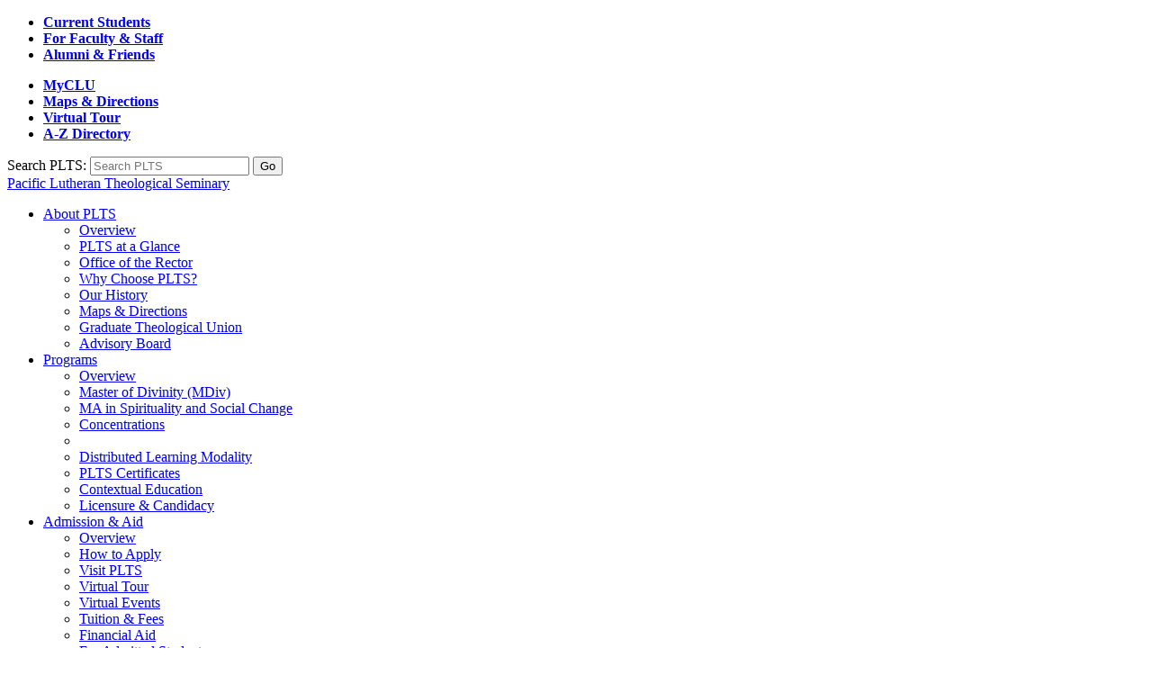

--- FILE ---
content_type: text/html; charset=UTF-8
request_url: https://www.plts.edu/about/why-choose-plts.html
body_size: 26665
content:
<!DOCTYPE HTML><html lang="en">
   <head>
      <title>Why Choose PLTS? | Pacific Lutheran Theological Seminary</title>
      <meta property="og:title" content="Why Choose PLTS?">
      <meta property="og:description" content="">
      

<!-- Metatags -->
<meta charset="utf-8" />
<meta name="viewport" content="width=device-width, initial-scale=1.0" />	
<meta http-equiv="Content-Type" content="text/html; charset=utf-8" />
<meta http-equiv="X-UA-Compatible" content="IE=edge" />
<meta name="author" content="Pacific Lutheran Theological Seminary" />
<meta name="robots" content="all" />
<meta name="apple-mobile-web-app-title" content="PLTS" />
<link rel="apple-touch-icon" href="/_resources/img/apple-touch-icon.png" />
<link rel="shortcut icon" href="/_resources/img/favicon.ico"/>
<link rel="publisher" href="https://plus.google.com/110497367423793660013" />

<!-- Main Stylesheet -->
<link rel="stylesheet" type="text/css" href="/_resources/css/plts.css?v=10-31-18" />

<!-- jQuery -->
<script src="//ajax.googleapis.com/ajax/libs/jquery/3.3.1/jquery.min.js"></script>

<!-- global js -->
<script src="/_resources/js/plts-global.js" defer></script>

<!-- PLTS Google Analytics -->	
<script>
  (function(i,s,o,g,r,a,m){i['GoogleAnalyticsObject']=r;i[r]=i[r]||function(){
  (i[r].q=i[r].q||[]).push(arguments)},i[r].l=1*new Date();a=s.createElement(o),
  m=s.getElementsByTagName(o)[0];a.async=1;a.src=g;m.parentNode.insertBefore(a,m)
  })(window,document,'script','//www.google-analytics.com/analytics.js','ga');
  ga('create', 'UA-123836-24', 'auto');
  ga('send', 'pageview');
</script>

<!-- PLTS GTM Container -->
<script>(function(w,d,s,l,i){w[l]=w[l]||[];w[l].push({'gtm.start':
new Date().getTime(),event:'gtm.js'});var f=d.getElementsByTagName(s)[0],
j=d.createElement(s),dl=l!='dataLayer'?'&l='+l:'';j.async=true;j.src=
'https://www.googletagmanager.com/gtm.js?id='+i+dl;f.parentNode.insertBefore(j,f);
})(window,document,'script','dataLayer','GTM-PP87TCW');</script>

<!-- Slate Ping JS -->
<script async="async" src="https://admissions.callutheran.edu/ping">/**/</script></head>
   <body class="sidenav ">
      <header id="global-header">

	

	
<!-- TOP HEADER BAR -->
<section class="global-header-bar">
	<div class="container">
		<div class="row">
			<div class="col-xs-6 audience-menu">
				<ul>
					<li><a href="/students/"><strong>Current Students</strong></a></li>
					<li><a href="/for-faculty-staff/"><strong>For Faculty &amp; Staff</strong></a></li>
					<li><a href="/alumni/"><strong>Alumni &amp; Friends</strong></a></li>
				</ul>
			</div>
			<div class="col-xs-6 quick-links-menu">
				<ul>
					<li><a href="https://myclu.callutheran.edu/" target="_top"><strong>MyCLU</strong></a></li>
					<li><a href="/about/location.html"><strong>Maps &amp; Directions</strong></a></li>
					<li><a href="/admission/visit/virtual-tour.html"><strong>Virtual Tour</strong></a></li>
					<li><a href="/directory/"><strong>A-Z Directory</strong></a></li>
				</ul>
			</div>
		</div>
	</div>
</section>



<!-- SEARCH FORM -->
<section class="global-search">
	<div class="container">
		<div class="row">
			<div class="col-sm-3 col-sm-offset-9">

				<form id="clu_search" action="https://www.plts.edu/search/" method="get" target="_top">
					<label for="q">
						<span class="sr-only">Search PLTS:</span>
						<input type="search" name="q" id="q" value="" placeholder="Search PLTS" />
					</label>
					<button type="submit" class="icon-search global-search-button"><span class="sr-only">Go</span></button>
				</form>

			</div>
		</div>
	</div>
</section>


<!-- TOP LOGO LOCKUP -->
<section class="top-lockup">
	<div class="container">
		<div class="row">
			<div class="col-sm-12">
				<a href="/">Pacific Lutheran Theological Seminary</a>
				<span class="pull-right icon-menu global-menu-toggle" id="hamburger-menu"></span>
			</div>
		</div>
	</div>
</section>


<!-- GLOBAL NAVIGATION -->
<nav class="global-nav">
	<div class="container">
		<div class="row">
			<div class="col-sm-12">
				<ul class="global-nav-menu">
					<li class="global-nav-item">
						<a href="/about/">About PLTS <i class="icon-down-dir"></i></a>
						<ul class="global-subnav">
							<li><a href="/about/">Overview</a></li>
							<li><a href="/about/at-a-glance.html">PLTS at a Glance</a></li>
							<li><a href="/about/rector.html">Office of the Rector</a></li>
							<li><a href="/about/why-choose-plts.html">Why Choose PLTS?</a></li>
							<li><a href="/about/history.html">Our History</a></li>
							<li><a href="/about/location.html">Maps &amp; Directions</a></li>
							<li><a href="/about/graduate-theological-union.html">Graduate Theological Union</a></li>
							<li><a href="/about/advisory-board.html">Advisory Board</a></li>
						</ul>
					</li>
					<li class="global-nav-item">
						<a href="/programs/">Programs <i class="icon-down-dir"></i></a>
						<ul class="global-subnav">
							<li><a href="/programs/">Overview</a></li>
							<li><a href="/programs/master-divinity/index.html">Master of Divinity (MDiv)</a></li>
							<li><a href="/programs/ma-spirituality-social-change/">MA in Spirituality and Social Change</a></li>
							<li><a href="/programs/concentrations/index.html">Concentrations</a><li>
							<li><a href="/programs/distributed-learning.html">Distributed Learning Modality</a></li>
							<li><a href="/programs/certificates/">PLTS Certificates</a></li>
							<li><a href="/programs/contextual-education/">Contextual Education</a></li>
							<li><a href="/students/candidacy.html">Licensure &amp; Candidacy</a></li>
						</ul>
					</li>
					<li class="global-nav-item">
						<a href="/admission/">Admission &amp; Aid <i class="icon-down-dir"></i></a>
						<ul class="global-subnav">
							<li><a href="/admission/">Overview</a></li>
							<li><a href="/admission/apply/index.html">How to Apply</a></li>
							<li><a href="/admission/visit/index.html">Visit PLTS</a></li>
							<li><a href="/admission/visit/virtual-tour.html">Virtual Tour</a></li>
							<li><a href="/admission/info-sessions.html">Virtual Events</a></li>
							<li><a href="/admission/tuition-fees.html">Tuition &amp; Fees</a></li>
							<li><a href="/admission/financial-aid/index.html">Financial Aid</a></li>
							<li><a href="/admission/admitted-students.html">For Admitted Students</a></li>
							<li><a href="/admission/discernment.html">Discernment</a><li>
						</ul>
					</li>
					<li class="global-nav-item">
						<a href="/life-at-plts/">Life at PLTS <i class="icon-down-dir"></i></a>
						<ul class="global-subnav">
							<li><a href="/life-at-plts/index.html">Overview</a></li>
							<li><a href="/life-at-plts/our-location.html">Life in Berkeley</a></li>
							<li><a href="/students/calendar/">Events Calendar</a></li>
							<li><a href="/life-at-plts/student-life.html">Student Life</a></li>
							<li><a href="/life-at-plts/housing/">Student Housing</a></li>
							<li><a href="/students/student-services/student-employment.html">Student Employment</a></li>
							<li><a href="/life-at-plts/plts-cares.html">Care &amp; Wellness</a></li>
							<li><a href="/life-at-plts/diversity-equity.html">Diversity and Equity</a></li>
							<li><a href="/life-at-plts/spiritual-practice.html">Spiritual Practice</a></li>
						</ul>
					</li>
					<li class="global-nav-item">
						<a href="/faculty/">Our Faculty <i class="icon-down-dir"></i></a>
						<ul class="global-subnav">
							<li><a href="/faculty/">Overview</a></li>
							<li><a href="/faculty/directory.html">Meet Our Faculty</a></li>
							<li><a href="/faculty/how-we-teach/">How We Teach</a></li>
						</ul>
					</li>
					<li class="global-nav-item">
						<a href="/support/">Support PLTS <i class="icon-down-dir"></i></a>
						<ul class="global-subnav">
							<li><a href="/support/">Overview</a></li>
							<li><a href="/support/seminary-fund/index.html">Seminary Fund</a></li>
							<li><a href="/support/scholarships.html">Scholarships</a></li>
							<li><a href="/support/planned-giving.html">Planned Giving</a></li>
							<li><a href="/support/gifts-in-kind.html">Gifts-in-Kind</a></li>
							<li><a href="/support/refer.html">Refer a Student</a></li>
						</ul>
					</li>
				</ul>
			</div>
		</div>
	</div>
</nav>


</header>
      <main id="site-main">
         <div class="breadcrumb-row">
            <div class="container">
               <div class="row">
                  <div class="col-sm-12"><!--  BREADCRUMB -->
                     <nav id="top-breadcrumb" class="breadcrumb">
                        <ul><li><a href="/" title="home">Home</a></li>
                           <li><a href="/about/" title="About PLTS">About PLTS</a></li>
                           <li><span>Why Choose PLTS?</span></li>
                        </ul>
                     </nav>
                  </div>
                  <div class="col-sm-12 hide-on-desktop"><a href="#section-menu" title="menu" id="section-menu-jumper"><span>Section Menu</span><i class="icon-down-open-big pull-right"></i></a></div>
               </div>
            </div>
         </div>
         <div class="container page-container">
            <div class="row">
               <div class="col-sm-9 page-content" id="page-content">
                  <section>
                     <h1>Why Choose PLTS?</h1>
                     <p>As you pursue your calling to serve others and make a difference in the world, your
                        journey of spiritual growth and adventure will be guided by pastors, educators and
                        church leaders who are committed to teaching, faithful in ministry and excellent in
                        scholarship. You will be well-prepared for the challenges and opportunities of ministry
                        in the 21st century.</p>
                     
                     <h2>At PLTS, we:</h2>
                     
                     <ul>
                        
                        <li><strong>Fight for justice.</strong> We equip leaders of spiritual and moral courage to act on their faith in public by
                           working for racial, gender, economic, and environmental justice.</li>
                        </ul>
                     
                     <ul>
                        
                        <li><strong>Immerse ourselves in a dynamic urban context.</strong> Being immersed in Berkeley provides many opportunities to critically reflect and
                           practice spiritually at the intersection of culture, faith, and politics.</li>
                        </ul>
                     
                     <ul>
                        
                        <li><strong>Unleash the power of diversity.</strong> We collaborate as people from diverse cultural and faith traditions claiming the
                           Spirit’s power for liberation and healing to transform our communities.</li>
                        </ul>
                     
                     <hr>
                     
                     <h2>Our Perspective</h2>
                     
                     <p>Four orienting perspectives characterize PLTS’ role in the church and our approach
                        to theological education:</p>
                     
                     <ol>
                        
                        <li><strong>Nurturing a life-giving relationship with God </strong>includes embracing and sharing the life-changing power of God’s love through Jesus
                           and cultivating spiritual practices and skills for building community that strengthens
                           people spiritually.</li>
                        
                        <li><span> <strong>Intellectual engagement with Scripture, faith traditions, and the world </strong>involves hearing and interacting with theological voices from the margins of power
                              and privilege and putting Christian beliefs and practices into collaborative engagement
                              with other religious traditions and secular disciplines. </span></li>
                        
                        <li><span> <strong>Faithful social transformation</strong> grounded in the good news of Jesus Christ endeavors to build communities of resistance
                              and hope by integrating the spiritual and political dimensions of life through theological
                              reflection, social analysis, and implementing strategies to work for justice and ecological
                              healing. </span></li>
                        
                        <li><span> <strong>Learning through a socio-ecological lens</strong> that looks at race, class, gender, and earth in order to develop competencies for
                              effective community engagement in diverse cultural and political contexts.</span><span></span></li>
                        </ol>
                     
                     <hr>
                     
                     <h2>15 Reasons to Choose PLTS</h2>
                     
                     <ol>
                        
                        <li>
                           
                           <p><b>On the Cutting Edge of Theological Education<br></b><span style="font-weight: 400;">Recognizing that the church of today is changing rapidly, we are developing new courses
                                 and programs to help leaders respond with creativity and vision.</span></p>
                           </li>
                        
                        <li>
                           
                           <p><b>A Strong Sense of Lutheran Identity<br></b><span style="font-weight: 400;">PLTS was founded to meet the needs of Lutheran congregations in Western U.S.&nbsp; While
                                 we value our interdenominational and interreligious relationships, PLTS remains grounded
                                 in the transformative theology of the Evangelical Lutheran Church in America (ELCA).</span></p>
                           </li>
                        
                        <li>
                           
                           <p><b>An Agile Institution<br></b><span style="font-weight: 400;">A small but mighty seminary, PLTS is well positioned to be agile and adapt to change.
                                 Throughout our history, we have made courageous decisions to respond to student needs
                                 and changes in the Church, decisions like: becoming the first Reconciling in Christ
                                 Seminary, helping launch the new Theological Education for Indigenous Leaders program,
                                 being the first ELCA seminary to focus entirely on online education, and more.</span></p>
                           </li>
                        
                        <li>
                           
                           <p><b>Our Student Body has Diverse Goals<br></b><span style="font-weight: 400;">Our students are preparing for pastoral ministry, chaplaincy, academia, outdoor ministry,
                                 faith-based advocacy, and more. This diversity within our community makes for a rich
                                 learning environment. We challenge each other, reflect together, and ensure that the
                                 learning process is rewarding and fun!</span></p>
                           </li>
                        
                        <li>
                           
                           <p><b>Specialized Training for Contemporary Ministry<br></b><span style="font-weight: 400;">We offer specialized training in cross-cultural ministry, youth and family ministry,
                                 Latiné ministry, faith-based community organizing, climate justice and faith, and
                                 more. How can you grow in your call to serve your community through a PLTS program?</span></p>
                           </li>
                        
                        <li>
                           
                           <p><b>A Supportive Community<br></b><span style="font-weight: 400;">Our students quickly discover that they are part of a supportive community of faculty,
                                 staff, students, and alumni. You will enjoy a network of relationships helping you
                                 navigate and integrate your coursework, contextual ministry experiences, and life
                                 of faith.</span></p>
                           </li>
                        
                        <li>
                           
                           <p><b>Student Diversity<br></b><span style="font-weight: 400;">PLTS welcomes students from all backgrounds and identities, and we greatly value the
                                 gifts of diversity. Our students identify as LGBTQIA+, BIPOC, people whose first language
                                 is other than English, people with disabilities, and other minoritized identities.
                                 While there is always more work to be done, we strive to be a courageous community
                                 where all people matter.</span></p>
                           </li>
                        
                        <li>
                           
                           <p><b>Focus on Context<br></b><span style="font-weight: 400;">PLTS understands that scripture and theological study can not be separated from their
                                 historical contexts, and ministry in practice is highly contextual. With students
                                 serving in varied cultures and communities, we know that a one-size fits all approach
                                 does not work. Rather, a PLTS education trains leaders to be attentive to your context,
                                 no matter what that looks like.</span></p>
                           </li>
                        
                        <li>
                           
                           <p><b>Liberative Theology<br></b><span style="font-weight: 400;">Courses at PLTS center theologies of liberation like Womanist Theology, Mujerista
                                 Theology, Black Liberation Theology, Post-Colonial Theologies, and more. Lutheran
                                 and ecumenical students at PLTS find an expansive understanding of what it means to
                                 be Lutheran and what it means to be faithful leaders in today’s world.</span></p>
                           </li>
                        
                        <li>
                           
                           <p><b>Flexibility and Support<br></b><span style="font-weight: 400;">We are a small seminary with staff and faculty who are deeply committed to our students.
                                 We work with students of all backgrounds to help you find a path that fits into your
                                 life circumstances and your particular sense of call. This means flexible pathways
                                 and contextual learning opportunities, as well as one-on-one support throughout your
                                 time here.</span></p>
                           </li>
                        
                        <li>
                           
                           <p><b>Focus on Climate Justice<br></b><span style="font-weight: 400;">PLTS is leading the way in training leaders to address climate change through the
                                 lens of our faith. Through a degree concentration and certificate programs, the PLTS
                                 Center for Climate Justice and Faith empowers leaders to cultivate moral, spiritual,
                                 and practical power for the work of climate justice in communities of faith and in
                                 collaboration with others.</span></p>
                           </li>
                        
                        <li>
                           
                           <p><b>Intersectional Lens<br></b><span style="font-weight: 400;">The PLTS curriculum is taught through the lens of intersectionality, particularly
                                 focusing on the nexus of RACE, CLASS, GENDER, and EARTH justice. Inside the classroom,
                                 in our worship, and in our community life, we seek to resist white supremacy, heterosexism,
                                 patriarchy, and all other systems that are antithetical to God’s love.&nbsp;</span></p>
                           </li>
                        
                        <li>
                           
                           <p><b>Spiritual Direction and Small Group Spiritual Care<br></b><span style="font-weight: 400;">Seminary isn’t just about intellectual learning; it is also a time to continue to
                                 deepen your relationship with God and help others do the same. As a PLTS student,
                                 you have access to free spiritual direction through our spiritual care team. You also
                                 have the opportunity to participate in spiritual care small groups and explore new
                                 spiritual practices with faculty each semester.</span></p>
                           </li>
                        
                        <li>
                           
                           <p><b>Top Notch Faculty<br></b><span style="font-weight: 400;">One thing you will notice when you come to PLTS is that the majority of our faculty
                                 are women and all are leading voices in their fields! Check out what Dr. Cynthia Moe-Lobeda
                                 has to say about climate justice and building moral economies. Dive into Lutheran
                                 history and the freedom theology of our Reformation traditions with Rev. Dr. Kirsi
                                 Stjerna. And study Paul through a contextual lens and explore new areas of biblical
                                 scholarship with Dr. Adam Braun.</span></p>
                           </li>
                        
                        <li>
                           
                           <p><b>We Ask Different Questions<br></b><span style="font-weight: 400;">Rather than focusing just on the decline in church attendance or the mounting struggles
                                 to maintain expensive church properties, PLTS is asking broader questions about what
                                 and who church is for. How is God working among us today to build new models of ministry
                                 we have yet to imagine? And how can we be partners in expanding theological education
                                 to serve the church we are becoming.</span></p>
                           </li>
                        </ol>
                  </section>
               </div>
               <div class="col-sm-3 page-sidenav" id="sidebar-content"><!-- SIDENAV --><!-- SIDE NAVIGATION -->
                  <nav class="sidenav">
                     <ul data-nav-path="/about/index.html"><li><a href="/about/">Overview</a></li>
<li><a href="/about/at-a-glance.html">PLTS at a Glance</a></li>
<li><a href="/about/rector.html">Office of the Rector</a></li>
<li><a href="/about/why-choose-plts.html">Why Choose PLTS?</a></li>
<li><a href="/about/history.html">Our History</a></li>
<li><a href="/about/location.html">Maps &amp; Directions</a></li>
<li><a href="/about/graduate-theological-union.html">Graduate Theological Union</a></li>
<li><a href="/about/careers.html">Employment</a></li>
<li><a href="/about/educational-effectiveness.html">Statement of Educational Effectiveness</a></li></ul>
                  </nav>
                  

<div class="btn-group">
	<a href="/admission/apply/" class="btn gold btn-arrow-right">Apply</a>
	<a href="/admission/request-info.html" class="btn btn-arrow-right">Request Info</a>
	<a href="https://calendly.com/pltsadmissions/info" class="btn btn-arrow-right">Schedule an Appointment</a>
</div>
</div>
            </div>
         </div>
      </main>
      <footer id="global-footer">


<div class="container">
	<div class="row">
		<div class="col-sm-12 centered">
			
			<ul class="social-media">
				<li><a class="icon-instagram" title="Instagram" href="https://www.instagram.com/pltsberkeley/"><span class="sr-only">Instagram</span></a></li>
				<li><a class="icon-facebook" title="Facebook" href="http://www.facebook.com/pltsofclu"><span class="sr-only">Facebook</span></a></li>
				<li><a class="icon-youtube" title="YouTube" href="https://www.youtube.com/@pacificlutherantheo"><span class="sr-only">YouTube</span></a></li>
			</ul>
			<br />
			
			<p><strong>Pacific Lutheran Theological Seminary</strong><br /> 2000 Center Street, Suite 200<br/>Berkeley, CA 94704</p>	
			
			<p>
				<strong>Mailing Address</strong><br/>
				PO Box 525, Berkeley, CA  94701
			</p>
			
			<ul class="flat-list">
				<li><p><strong>Phone:</strong> (800) 235-7587</p></li>
				<li><p><strong>Fax:</strong> (510) 524-2408</p></li>
			</ul>
			
			<br />
			
			<a href="/students/pltscares/gsd.html"><img src="/images/ric-logo-2022.png" width="60px" height="auto" /></a>
			<p class="fine-print"><a href="/students/pltscares/gsd.html">PLTS is a Reconciling in Christ Seminary</a></p>
			
			<br />
			
			<a href="https://www.callutheran.edu/"><img src="https://www.callutheran.edu/_resources/img/logos/horizontal.svg" alt="California Lutheran University" class="school-mark" /></a>
			
			<br />
	
			<p><script type="text/javascript" data-pagespeed-no-defer>
	// Setup OU Campus Direct Edit Link
	window.onload = function(){
		if(document.querySelector('#de')){
			var de_link = document.querySelector('#de').href;
			document.querySelector('#directedit').href = de_link;
		}
	}
</script>

<a id="directedit" href="#">&copy;</a> 2026 California Lutheran University</p>

			
			
		</div>
	</div>
</div>
</footer>
      

<div style="display:none;"><a id="de" href="https://cms.callutheran.edu/11/?skin=oucampus&amp;account=callutheran&amp;site=PLTS&amp;action=de&amp;path=/about/why-choose-plts.pcf" target="_top">©</a></div><!-- ouc:info uuid="657d68f2-bf63-4b10-a680-6e15841eda6a"/ --></body>
</html>

--- FILE ---
content_type: image/svg+xml
request_url: https://www.callutheran.edu/_resources/img/logos/horizontal.svg
body_size: 5125
content:
<svg xmlns="http://www.w3.org/2000/svg" width="320" height="31.08" viewBox="0 0 320 31.08"><path fill="#3B2360" d="M319.57 7.36c-.27 0-.73.14-2.26.14-1.52 0-2.23-.14-2.47-.14-.24 0-.38.16-.38.43 0 .3.11.52.35.52.08 0 .46-.03.57-.03.9 0 1.14.19 1.14.65 0 .38-.22 1.06-.57 2.01-.71 1.76-1.55 3.83-2.28 5.73-.11.27-.19.35-.35.35-.11 0-.22-.19-.38-.52-.9-1.93-1.74-3.83-2.44-5.54-.36-.87-.65-1.6-.65-1.93 0-.57.27-.76 1.09-.76.16 0 .54.03.62.03.16 0 .41-.08.41-.49 0-.32-.16-.46-.41-.46-.27 0-1.06.14-2.58.14-.06 0-3.31.05-4.35.05-.33 0-.41-.13-.41-.41 0-.9.06-2.15.06-2.39 0-.3-.11-.52-.41-.52-.41 0-.46.25-.52.52-.41 1.93-.92 2.72-2.66 2.99-.19.03-.35.14-.35.49 0 .43.19.51.41.51.3 0 .73-.05 1.36-.05.35 0 .46.11.46.41-.05 3.72-.14 6.41-.14 7.41 0 .92.08 1.82.43 2.39.33.54.87 1.01 2.15 1.01 1.66 0 2.63-.87 3.01-1.25.11-.11.19-.24.19-.38 0-.27-.22-.49-.46-.49-.11 0-.27.08-.36.19-.49.57-1 .73-1.6.73s-1.11-.22-1.39-.71c-.13-.3-.27-.9-.27-2.01 0-.6 0-3.23.06-6.9 0-.27.11-.41.43-.41.83 0 2.51-.1 2.8.05.29.16.43.72.73 1.33 1.03 2.25 3.01 6.52 3.99 8.77.14.33.19.68.19.76 0 .22-.27.87-.49 1.36-.79 1.77-1.16 2.83-2.71 2.85-.43.01-.46-.19-.92-.19-.51 0-.9.35-.9.89 0 .57.3 1.03 1.44 1.03s1.93-.6 2.58-1.39c.81-1.03 1.27-2.06 2.52-4.99 1.11-2.66 2.34-5.65 3.72-9.1.27-.68.54-1.17.76-1.39.27-.3.65-.4.84-.4.08 0 .43.03.52.03.19 0 .3-.19.3-.46.01-.38-.18-.46-.42-.46m-18.78 11.35c-.08 0-.25.03-.44.03-.71 0-1.06-.14-1.28-.43-.19-.25-.3-.98-.3-2.31v-3.8c0-1.28 0-2.69.08-4.13.03-.33.03-.71.03-.82 0-.27-.16-.43-.35-.43-.16 0-.33.05-.51.19-.84.54-1.63 1.03-2.72 1.39-.11.03-.22.16-.22.35 0 .27.08.36.3.41.54.14 1.22.33 1.47.82.24.43.35 1.09.35 2.5v3.58c0 1.03-.11 1.85-.3 2.2-.14.3-.52.49-1.09.49-.14 0-.38-.03-.49-.03-.19 0-.38.16-.38.46 0 .3.08.52.36.52.27 0 1-.14 2.66-.14 1.66 0 2.58.14 2.83.14.27 0 .41-.16.41-.49 0-.31-.14-.5-.41-.5m-3.07-13.69c.76 0 1.28-.54 1.28-1.3 0-.84-.54-1.3-1.3-1.3-.71 0-1.33.54-1.33 1.3-.01.76.62 1.3 1.35 1.3m-7.25 7.6c-2.26-1-2.88-1.6-2.88-2.8 0-.87.84-1.85 2.61-1.85.71 0 1.44.11 1.9.7.35.41.41 1.01.52 1.63.05.27.19.38.52.38.27 0 .54-.11.54-.43 0-.41-.14-1.06-.19-2.28-.03-.33-.16-.54-.46-.62-.54-.16-1.17-.33-2.42-.33-2.96 0-4.48 1.44-4.48 3.45 0 1.36.65 2.55 3.07 3.61 2.85 1.25 3.29 1.9 3.29 3.04 0 1.06-1.11 1.9-2.74 1.9-1.25 0-1.93-.35-2.39-.9-.41-.49-.6-1.06-.76-1.79-.03-.19-.11-.41-.46-.41-.46 0-.6.19-.6.52 0 .24.08.95.24 2.14.03.27.13.49.35.65.49.38 1.79.76 3.23.76 3.31 0 4.56-1.71 4.56-3.61 0-1.23-.52-2.48-3.45-3.76M283.98 7c-1.22 0-2.52.9-3.34 1.98-.08.11-.19.11-.24.11-.08 0-.17-.05-.17-.27-.03-.57-.03-1.47-.05-1.68-.03-.22-.16-.33-.35-.33-.19 0-.32.08-.49.19-.79.57-1.36.92-2.47 1.39-.11.05-.22.16-.22.38 0 .25.11.33.22.36.73.19 1.33.38 1.58.87.22.41.32 1.06.32 2.53v3.61c0 1.03-.11 1.77-.3 2.12-.16.3-.57.49-1.06.49-.16 0-.41-.03-.54-.03-.19 0-.35.19-.35.49s.14.49.35.49c.3 0 1.11-.14 2.64-.14 1.63 0 2.9.14 3.18.14s.43-.19.43-.49c0-.27-.11-.49-.43-.49-.16 0-.43.03-.57.03-.76 0-1.14-.14-1.38-.43-.25-.3-.38-.95-.38-2.26v-3.53c0-1.33.27-1.96.49-2.42.33-.65 1.25-1.44 1.9-1.44.35 0 .76.19.98.6.11.22.33.43.82.43.43 0 1.14-.33 1.14-1.3-.03-.83-.68-1.4-1.71-1.4m-16.7 3.26c.6-1.49 1.93-2.28 3.26-2.28 2.06 0 3.07 1.01 3.07 2.69 0 .44-.27.68-.73.76-.82.11-2.93.14-5.51.14-.27 0-.35-.14-.35-.27.01-.38.12-.74.26-1.04m7.98 5.49c-.35 0-.46.22-.52.57-.03.17-.08.41-.19.65-.41.9-1.55 1.74-3.34 1.74-2.58 0-4.51-2.01-4.51-5.3 0-.68.13-.92.43-.92 2.53 0 6.17 0 7.61-.14.65-.05.87-.38.87-.87 0-2.34-1.41-4.45-4.78-4.45-3.5 0-5.87 2.74-5.87 6.84 0 3.31 1.98 6.14 5.65 6.14 2.74 0 4.18-1.36 4.75-2.39.27-.49.43-1.03.43-1.3.02-.41-.18-.57-.53-.57m-9.77-7.44c.19 0 .35-.16.35-.46 0-.35-.19-.49-.41-.49-.27 0-.73.14-2.26.14-1.55 0-2.15-.14-2.44-.14-.27 0-.38.16-.38.49 0 .25.11.46.35.46.11 0 .43-.03.57-.03.92 0 1.11.22 1.11.68 0 .35-.33 1.19-.71 2.15-.71 1.76-1.52 3.66-2.47 5.59-.08.16-.16.22-.24.22-.11 0-.16-.08-.24-.25-.9-1.9-1.79-3.96-2.47-5.62-.33-.84-.62-1.63-.62-2.09 0-.54.43-.68 1.19-.68.16 0 .52.03.6.03.16 0 .35-.11.35-.43 0-.35-.16-.52-.38-.52-.27 0-1.09.14-2.61.14-1.58 0-2.45-.14-2.69-.14-.27 0-.41.16-.41.49 0 .27.11.46.33.46.14 0 .3-.03.41-.03.27 0 .54.05.81.38.17.19.52.76.82 1.44 1.68 3.99 2.55 5.95 3.56 8.26.16.41.3.79.54 1.36.08.19.22.3.49.3.22 0 .41-.11.49-.3.22-.49.41-1 .6-1.41 1.52-3.48 2.14-4.76 3.69-8.23.3-.68.57-1.14.76-1.39.24-.3.65-.4.92-.4.12-.01.31.02.39.02m-13.15 10.4c-.08 0-.24.03-.43.03-.71 0-1.06-.14-1.28-.43-.19-.25-.3-.98-.3-2.31v-3.8c0-1.28 0-2.69.08-4.13.03-.33.03-.71.03-.82 0-.27-.16-.43-.35-.43-.16 0-.33.05-.52.19-.84.54-1.63 1.03-2.72 1.39-.11.03-.22.16-.22.35 0 .27.08.36.3.41.54.14 1.22.33 1.46.82.25.43.35 1.09.35 2.5v3.58c0 1.03-.11 1.85-.3 2.2-.14.3-.52.49-1.09.49-.14 0-.38-.03-.49-.03-.19 0-.38.16-.38.46 0 .3.08.52.35.52.27 0 1.01-.14 2.66-.14s2.58.14 2.82.14c.27 0 .41-.16.41-.49.03-.31-.1-.5-.38-.5m-3.06-13.69c.76 0 1.28-.54 1.28-1.3 0-.84-.54-1.3-1.3-1.3-.71 0-1.33.54-1.33 1.3-.01.76.61 1.3 1.35 1.3m-4.27 13.69c-.08 0-.38.03-.52.03-.73 0-.9-.11-1.09-.43-.14-.22-.22-.71-.22-2.91v-3.23c0-2.34-.24-3.29-.79-4.05-.57-.79-1.33-1.14-2.61-1.14-1.52 0-3.01.65-4.48 1.93-.11.08-.27.19-.33.19-.11 0-.25-.05-.25-.27-.03-.6-.03-1.44-.05-1.68-.03-.19-.16-.33-.35-.33-.19 0-.33.08-.49.19-.71.52-1.33.9-2.47 1.39-.11.05-.22.16-.22.38 0 .25.11.33.22.36.73.19 1.33.38 1.57.87.22.41.33 1.06.33 2.53v3.5c0 1.03-.14 1.87-.3 2.23-.14.32-.57.49-1.06.49-.16 0-.41-.03-.54-.03-.22 0-.35.22-.35.49 0 .3.11.49.33.49.3 0 1.06-.14 2.61-.14 1.6 0 2.61.14 2.88.14.3 0 .43-.19.43-.46 0-.3-.11-.52-.43-.52-.14 0-.41.03-.54.03-.65 0-.92-.14-1.14-.43-.19-.25-.3-1.01-.3-2.34v-3.45c0-1.44.19-2.07.52-2.47.57-.71 2.01-1.6 3.29-1.6 1.14 0 2.06.43 2.47 1.3.3.65.46 1.93.46 4.62 0 2.07-.03 3.26-.27 3.86-.11.33-.38.52-1.01.52-.11 0-.46-.03-.57-.03-.22 0-.38.22-.38.49 0 .3.11.49.38.49.3 0 1.01-.14 2.53-.14 1.63 0 2.55.14 2.77.14.27 0 .41-.19.41-.46 0-.33-.16-.55-.44-.55M231.71 2.6c.11 0 .46.03.57.03.35 0 .43-.19.43-.52 0-.3-.05-.49-.49-.49-.24 0-1.57.16-2.69.16-1.17 0-2.69-.16-3.07-.16-.27 0-.38.22-.38.54 0 .27.14.46.3.46.11 0 .52-.03.62-.03.68 0 1.25.22 1.44.52.22.35.27.95.33 2.36.03.95.05 4.21.05 5.92 0 4.21-.52 7.31-5.81 7.31-3.69 0-5.3-1.82-5.38-6-.05-2.07-.05-5.05-.05-7.17 0-1.74.16-2.17.41-2.5.24-.33.81-.43 1.49-.43.11 0 .38.03.46.03.22 0 .35-.22.35-.52 0-.3-.16-.49-.38-.49-.27 0-1.44.16-3.12.16-1.66 0-2.9-.16-3.18-.16-.33 0-.43.22-.43.54 0 .27.08.46.33.46.11 0 .41-.03.54-.03.73 0 1.17.22 1.36.52.22.35.33.95.33 2.36 0 3.75-.03 5.98-.03 7.68 0 4.4 2.04 6.84 7.2 6.84s7.14-2.66 7.14-7.09c0-1.55-.03-6.3-.03-7.41 0-1.6.19-2.15.43-2.42.25-.25.63-.44 1.26-.47m-21.27 16.11c-.08 0-.38.03-.52.03-.73 0-.9-.11-1.09-.43-.14-.22-.22-.71-.22-2.91v-3.23c0-2.34-.24-3.29-.79-4.05-.57-.79-1.33-1.14-2.61-1.14-1.52 0-3.01.65-4.48 1.93-.11.08-.27.19-.33.19-.11 0-.25-.05-.25-.27-.03-.6-.03-1.44-.05-1.68-.03-.19-.16-.33-.35-.33-.19 0-.33.08-.49.19-.71.52-1.33.9-2.47 1.38-.11.06-.22.16-.22.38 0 .24.11.33.22.36.73.19 1.33.38 1.58.87.22.41.32 1.06.32 2.53v3.5c0 1.03-.13 1.87-.3 2.23-.13.33-.57.49-1.06.49-.16 0-.41-.03-.54-.03-.22 0-.35.22-.35.49 0 .3.11.49.33.49.3 0 1.06-.14 2.61-.14 1.6 0 2.61.14 2.88.14.3 0 .43-.19.43-.46 0-.3-.11-.52-.43-.52-.14 0-.41.03-.54.03-.65 0-.92-.14-1.14-.43-.19-.25-.3-1.01-.3-2.34v-3.45c0-1.44.19-2.06.52-2.47.57-.71 2.01-1.6 3.29-1.6 1.14 0 2.06.43 2.47 1.3.3.65.46 1.93.46 4.62 0 2.07-.03 3.26-.27 3.86-.11.33-.38.51-1.01.51-.11 0-.46-.03-.57-.03-.22 0-.38.22-.38.49 0 .3.11.49.38.49.3 0 1-.14 2.53-.14 1.63 0 2.55.14 2.77.14.27 0 .41-.19.41-.46-.01-.32-.17-.53-.44-.53m-19.49-.98c-.33.3-1.33.98-2.39.98-1.71 0-2.5-1.06-2.5-2.04 0-.87.6-1.49 1.44-1.82.68-.24 1.85-.52 2.8-.71.35-.08.68-.11.81-.11.22 0 .38.11.41.38.03.33.03.79.03 1.3 0 1.21-.22 1.67-.6 2.02m4.62.08c-.3 0-.43.16-.49.35-.11.3-.38.54-.79.54-.65 0-1.19-.46-1.19-2.31 0-1.93.08-4.45.08-5.81 0-1.11-.11-1.95-.49-2.5-.43-.65-1.17-1.06-2.39-1.06-1.36 0-3.01.87-4.18 1.87-.52.46-1.22 1.3-1.22 2.09 0 .71.38 1.14 1.03 1.14.54 0 1.03-.3 1.03-.9 0-.41-.19-.57-.19-1.14 0-.95 1.39-1.82 2.42-1.82.92 0 1.49.24 1.82.73.38.57.52 1.22.52 3.31 0 .62-.27.79-1.06.92-2.96.54-4.13.9-5 1.39-.76.46-1.19 1.25-1.19 2.23 0 1.71 1.47 3.15 3.56 3.15 1.28 0 2.25-.35 3.2-1.3.19-.19.27-.33.43-.33.11 0 .19.11.24.27.41 1.03 1.09 1.28 1.85 1.28 1.01 0 1.58-.41 2.12-1.03.19-.24.3-.46.3-.68-.01-.25-.2-.39-.41-.39M182.8 7c-1.22 0-2.53.9-3.34 1.98-.08.11-.19.11-.25.11-.08 0-.16-.05-.16-.27-.03-.57-.03-1.46-.05-1.68-.03-.22-.16-.33-.35-.33-.19 0-.33.08-.49.19-.79.57-1.36.92-2.47 1.38-.11.06-.22.16-.22.38 0 .24.11.33.22.36.73.19 1.33.38 1.57.87.22.41.33 1.06.33 2.53v3.61c0 1.03-.11 1.77-.3 2.12-.16.3-.57.49-1.06.49-.16 0-.41-.03-.54-.03-.19 0-.35.19-.35.49s.14.49.35.49c.3 0 1.11-.14 2.63-.14 1.63 0 2.91.14 3.18.14s.43-.19.43-.49c0-.27-.11-.49-.43-.49-.16 0-.43.03-.57.03-.76 0-1.14-.14-1.39-.43-.24-.3-.38-.95-.38-2.26v-3.53c0-1.33.27-1.96.49-2.42.33-.65 1.25-1.44 1.9-1.44.35 0 .76.19.98.6.11.22.33.43.82.43.43 0 1.14-.33 1.14-1.3-.01-.82-.66-1.39-1.69-1.39m-16.7 3.26c.6-1.49 1.93-2.28 3.26-2.28 2.07 0 3.07 1.01 3.07 2.69 0 .43-.27.68-.73.76-.82.11-2.93.14-5.51.14-.27 0-.35-.14-.35-.27.02-.39.12-.74.26-1.04m7.98 5.49c-.35 0-.46.22-.52.57-.03.16-.08.41-.19.65-.41.9-1.55 1.74-3.34 1.74-2.58 0-4.51-2.01-4.51-5.3 0-.68.14-.92.43-.92 2.53 0 6.17 0 7.61-.14.65-.05.87-.38.87-.87 0-2.33-1.41-4.45-4.78-4.45-3.5 0-5.87 2.74-5.87 6.85 0 3.31 1.98 6.14 5.65 6.14 2.74 0 4.18-1.36 4.75-2.39.27-.49.43-1.03.43-1.3.02-.42-.17-.58-.53-.58m-10.21 2.96c-.08 0-.43.03-.57.03-.71 0-.9-.11-1.09-.43-.14-.22-.22-.71-.22-2.91v-3.23c0-2.34-.22-3.29-.76-4.05-.57-.79-1.33-1.14-2.61-1.14-1.47 0-3.04.6-4.48 1.9-.11.08-.22.14-.3.14-.11 0-.19-.08-.19-.27V5.97c0-3.86.08-5.3.08-5.68 0-.19-.13-.3-.27-.3-.19 0-.35.08-.49.19-.71.49-1.36.87-2.66 1.36-.08.03-.19.14-.19.36 0 .19.08.32.16.35.22.08.49.11.63.16.52.16.76.43.9.68.22.43.27 1.44.27 3.91v9.01c0 1.03-.14 1.87-.3 2.23-.14.33-.54.49-1.06.49-.16 0-.41-.03-.52-.03-.24 0-.38.22-.38.49 0 .3.11.49.35.49.27 0 1.03-.14 2.58-.14 1.6 0 2.66.14 2.93.14s.41-.19.41-.46c0-.3-.11-.52-.41-.52-.16 0-.43.03-.57.03-.65 0-.98-.14-1.2-.43-.16-.25-.27-.95-.27-2.34v-3.45c0-1.44.11-2.06.46-2.47.57-.73 2.06-1.6 3.37-1.6 1.14 0 2.06.43 2.47 1.3.3.65.46 1.87.46 4.56 0 2.09-.05 3.31-.27 3.91-.13.33-.41.51-1 .51-.14 0-.46-.03-.57-.03-.22 0-.38.22-.38.49 0 .3.11.49.35.49.3 0 1.03-.14 2.58-.14 1.6 0 2.53.14 2.74.14.25 0 .38-.19.38-.46.03-.29-.11-.5-.36-.5m-15.38-.93c-.11 0-.27.08-.35.19-.49.57-1.01.73-1.6.73-.6 0-1.11-.22-1.38-.71-.14-.3-.27-.9-.27-2.01 0-.6 0-3.23.05-6.9 0-.27.11-.41.43-.41.95 0 2.15.05 2.55.05.24 0 .49-.19.49-.65 0-.44-.16-.63-.46-.63-.38 0-1.55.08-2.58.08-.33 0-.41-.14-.41-.41 0-.9.05-2.15.05-2.39 0-.3-.11-.52-.41-.52-.41 0-.46.24-.52.52-.41 1.93-.92 2.72-2.66 2.99-.19.03-.35.13-.35.49 0 .43.19.52.41.52.3 0 .73-.05 1.36-.05.35 0 .46.11.46.41-.05 3.72-.14 6.41-.14 7.41 0 .92.08 1.82.43 2.39.33.55.87 1.01 2.15 1.01 1.66 0 2.63-.87 3.02-1.25.11-.11.19-.24.19-.38 0-.26-.21-.48-.46-.48m-7.7.3c-.24 0-.68.17-.92.17-.33 0-.57-.08-.76-.3-.3-.33-.46-1.06-.46-2.15v-4.4c0-2.64.19-3.97.19-4.15 0-.24-.13-.38-.41-.38-.16 0-.46.16-.71.24-.52.19-1.55.46-2.5.57-.19.03-.32.19-.32.46 0 .3.19.43.35.43.62.06 1.3.19 1.55.68.22.43.24 1 .24 2.5v3.04c0 1.3-.11 2.09-.44 2.47-.52.6-1.74 1.25-3.18 1.25-1.49 0-2.31-.54-2.69-1.44-.35-.84-.43-2.04-.43-4.7 0-2.93.35-4.83.35-5.1 0-.25-.22-.41-.38-.41-.14 0-.3.05-.54.16-.79.3-1.52.46-2.85.65-.19.03-.33.19-.33.46s.16.43.33.43c.71.06 1.38.19 1.63.76.11.27.19.84.19 1.39 0 .81-.03 2.96-.03 3.64 0 2.2.19 3.42.81 4.37.6.74 1.47 1.28 2.88 1.28 1.39 0 2.69-.41 3.91-1.33.16-.13.41-.38.57-.38.08 0 .16.05.19.24.08.49.14.98.22 1.27.05.22.16.33.38.33.24 0 .68-.38 1.63-.68.68-.25 1.3-.38 1.63-.49.16-.05.24-.22.24-.43.02-.23-.09-.45-.34-.45m-14.35-2.79c-.3 0-.44.14-.52.35-.35.92-.79 1.9-1.47 2.39-.54.41-1.49.49-2.93.49-2.28 0-3.48-.16-3.83-.76-.19-.3-.24-.95-.24-1.44V5.67c0-1.6.11-2.34.35-2.61.27-.32.68-.46 1.41-.46.08 0 .38.03.46.03.33 0 .41-.27.41-.54 0-.3-.14-.46-.43-.46-.27 0-1.17.16-2.85.16-1.68 0-3.04-.16-3.34-.16-.24 0-.41.16-.41.52 0 .35.19.49.35.49.08 0 .41-.03.54-.03.68 0 1.19.19 1.41.54.19.35.24 1 .24 2.42v10.29c0 1.41-.11 2.01-.27 2.31-.19.33-.62.54-1.33.54-.14 0-.49-.03-.6-.03-.22 0-.35.19-.35.52 0 .38.25.49.38.49.3 0 2.55-.11 4.21-.11 3.48 0 5.11.11 7.71.11.41 0 .68-.24.84-.71.27-.84.76-3.01.76-3.37.02-.22-.23-.32-.5-.32m-23.43 2.57c-.33.3-1.33.98-2.39.98-1.71 0-2.5-1.06-2.5-2.04 0-.87.6-1.49 1.44-1.82.68-.24 1.85-.51 2.8-.7.35-.08.68-.11.82-.11.22 0 .38.11.41.38.03.32.03.79.03 1.3-.02 1.2-.24 1.66-.61 2.01m4.61.09c-.3 0-.44.16-.49.36-.11.3-.38.54-.79.54-.65 0-1.2-.46-1.2-2.31 0-1.93.08-4.45.08-5.81 0-1.11-.11-1.95-.49-2.5-.43-.65-1.17-1.06-2.39-1.06-1.36 0-3.01.87-4.18 1.87-.51.46-1.22 1.3-1.22 2.09 0 .71.38 1.14 1.03 1.14.54 0 1.03-.3 1.03-.9 0-.41-.19-.57-.19-1.14 0-.95 1.39-1.82 2.42-1.82.92 0 1.49.24 1.82.73.38.57.52 1.22.52 3.31 0 .62-.27.79-1.06.92-2.96.54-4.13.9-5 1.39-.76.46-1.2 1.25-1.2 2.23 0 1.71 1.47 3.15 3.56 3.15 1.28 0 2.25-.35 3.21-1.3.19-.19.27-.33.43-.33.11 0 .19.11.24.27.41 1.03 1.09 1.28 1.85 1.28 1.01 0 1.58-.41 2.12-1.03.19-.24.3-.46.3-.68.01-.27-.18-.4-.4-.4m-12.27.89c-.08 0-.24.03-.43.03-.71 0-1.06-.13-1.28-.43-.19-.24-.3-.98-.3-2.31v-3.8c0-1.28 0-2.69.08-4.13.03-.33.03-.71.03-.81 0-.27-.16-.44-.35-.44-.16 0-.33.05-.52.19-.84.54-1.63 1.03-2.72 1.39-.11.03-.22.16-.22.35 0 .27.08.35.3.41.54.14 1.22.33 1.47.82.24.43.35 1.09.35 2.5v3.59c0 1.03-.11 1.85-.3 2.2-.13.3-.51.49-1.08.49-.14 0-.38-.03-.49-.03-.19 0-.38.16-.38.46 0 .3.08.52.35.52.27 0 1.01-.14 2.66-.14 1.66 0 2.58.14 2.82.14.27 0 .41-.16.41-.49 0-.32-.13-.51-.4-.51M92.28 5.16c.76 0 1.28-.54 1.28-1.3 0-.84-.54-1.3-1.3-1.3-.71 0-1.33.54-1.33 1.3-.01.75.61 1.3 1.35 1.3m-4.27 13.68c-.08 0-.38.03-.52.03-.73 0-.9-.11-1.09-.43-.13-.22-.22-.71-.22-2.91V12.3c0-2.33-.24-3.29-.79-4.05-.57-.79-1.33-1.14-2.61-1.14-1.52 0-3.01.65-4.48 1.93-.11.08-.27.19-.32.19-.11 0-.24-.06-.24-.27-.03-.6-.03-1.44-.05-1.68-.03-.19-.16-.33-.35-.33-.19 0-.33.08-.49.19-.71.52-1.33.89-2.47 1.39-.11.05-.22.16-.22.38 0 .24.11.33.22.35.73.19 1.33.38 1.57.87.22.41.33 1.06.33 2.52v3.5c0 1.03-.14 1.87-.3 2.23-.14.33-.57.49-1.06.49-.16 0-.41-.03-.54-.03-.22 0-.35.22-.35.49 0 .3.11.49.32.49.3 0 1.06-.14 2.61-.14 1.6 0 2.61.14 2.88.14.3 0 .43-.19.43-.46 0-.3-.11-.52-.43-.52-.14 0-.41.03-.54.03-.65 0-.92-.13-1.14-.43-.19-.24-.3-1.01-.3-2.34v-3.45c0-1.44.19-2.06.52-2.47.57-.71 2.01-1.6 3.29-1.6 1.14 0 2.06.44 2.47 1.3.3.65.46 1.93.46 4.62 0 2.07-.03 3.26-.27 3.86-.11.32-.38.51-1 .51-.11 0-.46-.03-.57-.03-.22 0-.38.22-.38.49 0 .3.11.49.38.49.3 0 1.01-.14 2.53-.14 1.63 0 2.55.14 2.77.14.27 0 .41-.19.41-.46-.02-.3-.18-.52-.46-.52M71.69 7.14c-1.22 0-2.52.89-3.34 1.98-.08.11-.19.11-.24.11-.08 0-.16-.06-.16-.27-.03-.57-.03-1.47-.05-1.68-.03-.22-.16-.33-.35-.33-.19 0-.32.08-.49.19-.79.57-1.36.92-2.47 1.39-.11.05-.22.16-.22.38 0 .24.11.33.22.35.73.19 1.33.38 1.58.87.22.41.33 1.06.33 2.52v3.61c0 1.03-.11 1.77-.3 2.12-.16.3-.57.49-1.06.49-.16 0-.41-.03-.54-.03-.19 0-.35.19-.35.49s.14.49.35.49c.3 0 1.11-.14 2.63-.14 1.63 0 2.9.14 3.18.14.27 0 .43-.19.43-.49 0-.27-.11-.49-.43-.49-.16 0-.44.03-.57.03-.76 0-1.14-.13-1.38-.43s-.38-.95-.38-2.25v-3.53c0-1.33.27-1.96.49-2.42.32-.65 1.25-1.44 1.9-1.44.35 0 .76.19.98.6.11.22.33.43.81.43.44 0 1.14-.33 1.14-1.3-.02-.82-.67-1.39-1.71-1.39M57.76 19.2c-2.55 0-4.35-2.23-4.35-5.78 0-3.34 1.66-5.32 4.24-5.32 2.53 0 4.29 2.09 4.29 5.59 0 3.47-1.57 5.51-4.18 5.51m.11-12.03c-3.5 0-6.41 2.39-6.41 6.68 0 3.4 2.23 6.3 6.11 6.3 4.07 0 6.41-3.01 6.41-6.82 0-3.59-2.28-6.16-6.11-6.16m-9.75 2.02c.01-.27.07-.37.43-.37 1.71 0 2.31.05 2.52.05.33 0 .52-.16.52-.65 0-.57-.22-.62-.49-.62-.57 0-.98.08-2.55.08-.38 0-.39-.11-.39-.4.09-2.07.31-3.43.58-4.16.38-1.11 1.25-2.01 2.47-2.01.68 0 1.14.16 1.33.52.14.24.14.62.16.87.08.6.46.98 1.06.98.6 0 1.11-.3 1.11-1.2 0-1.49-1.55-2.12-3.15-2.12-1.14 0-2.39.27-3.29 1.06-1.02.89-1.51 2.07-1.75 4.15v.03l-.06.63c-.1.71-.31 1.04-.53 1.27-.3.35-.76.46-1.47.57-.16.03-.33.08-.33.43 0 .33.08.57.3.57.24 0 .68-.05 1.44-.05.38 0 .46.08.46.43v6.87c0 1.2-.08 1.9-.24 2.23-.14.3-.52.51-1.14.51-.16 0-.41-.03-.52-.03-.22 0-.35.19-.35.46 0 .33.11.52.38.52.3 0 1.09-.14 2.63-.14 1.63 0 3.12.14 3.37.14.22 0 .38-.16.38-.49 0-.3-.08-.49-.38-.49-.22 0-.49.03-.68.03-.57 0-1.14-.08-1.44-.41-.27-.3-.41-.95-.41-2.34V9.48c.03-.1.03-.19.03-.29m-8.34-4.03c.76 0 1.28-.54 1.28-1.3 0-.84-.54-1.3-1.3-1.3-.71 0-1.33.54-1.33 1.3 0 .75.62 1.3 1.35 1.3m3.07 13.68c-.08 0-.24.03-.43.03-.71 0-1.06-.13-1.28-.43-.19-.24-.3-.98-.3-2.31v-3.8c0-1.28 0-2.69.08-4.13.03-.33.03-.71.03-.81 0-.27-.16-.44-.35-.44-.16 0-.33.05-.52.19-.84.54-1.63 1.03-2.72 1.39-.11.03-.22.16-.22.35 0 .27.08.35.3.41.54.14 1.22.33 1.47.82.24.43.35 1.09.35 2.5v3.59c0 1.03-.11 1.85-.3 2.2-.14.3-.52.49-1.09.49-.14 0-.38-.03-.49-.03-.19 0-.38.16-.38.46 0 .3.08.52.35.52.27 0 1.01-.14 2.66-.14s2.58.14 2.82.14c.27 0 .41-.16.41-.49.02-.32-.12-.51-.39-.51m-7.14-.02c-.14 0-.41.03-.6.03-.65 0-.98-.14-1.19-.43-.19-.25-.3-.95-.3-2.31V6.57c0-3.94.08-5.76.08-6.14 0-.19-.14-.3-.27-.3-.22 0-.35.11-.51.22-.73.46-1.36.79-2.69 1.33-.08.03-.19.14-.19.35 0 .19.08.32.16.35.22.08.46.11.62.17.52.16.76.43.9.68.22.41.27 2.12.27 3.96v8.9c0 1.09-.11 1.93-.27 2.23-.16.32-.62.51-1.09.51-.22 0-.49-.03-.6-.03-.19 0-.33.19-.33.46 0 .33.08.52.33.52.22 0 1.14-.14 2.8-.14 1.58 0 2.58.14 2.85.14.16 0 .33-.16.33-.52 0-.28-.11-.44-.3-.44m-11.73-.96c-.33.3-1.33.98-2.39.98-1.71 0-2.5-1.06-2.5-2.04 0-.87.6-1.49 1.44-1.82.68-.24 1.85-.51 2.8-.7.35-.08.68-.11.81-.11.22 0 .38.11.41.38.03.32.03.79.03 1.3 0 1.2-.22 1.66-.6 2.01m4.62.09c-.3 0-.43.16-.49.36-.11.3-.38.54-.79.54-.65 0-1.2-.46-1.2-2.31 0-1.93.08-4.45.08-5.81 0-1.11-.11-1.95-.49-2.5-.43-.65-1.17-1.06-2.39-1.06-1.36 0-3.01.87-4.18 1.87-.52.46-1.22 1.3-1.22 2.09 0 .71.38 1.14 1.03 1.14.54 0 1.03-.3 1.03-.9 0-.41-.19-.57-.19-1.14 0-.95 1.38-1.82 2.42-1.82.92 0 1.49.24 1.82.73.38.57.52 1.22.52 3.31 0 .62-.27.79-1.06.92-2.96.54-4.13.9-5 1.39-.76.46-1.19 1.25-1.19 2.23 0 1.71 1.47 3.15 3.56 3.15 1.28 0 2.25-.35 3.21-1.3.19-.19.27-.33.43-.33.11 0 .19.11.24.27.41 1.03 1.09 1.28 1.85 1.28 1.01 0 1.58-.41 2.12-1.03.19-.24.3-.46.3-.68-.01-.27-.2-.4-.41-.4m-13.01-3.1c-.33 0-.46.13-.54.38-.35.9-.71 1.66-1.3 2.25-.73.76-1.93 1.49-4.18 1.49-4.48 0-7.52-3.2-7.52-8.26 0-5.38 3.26-8.09 7.17-8.09 2.88 0 3.83.62 4.43 1.3.49.57.81 1.52 1 2.53.06.22.22.33.54.33.33 0 .54-.11.54-.46 0-.46-.32-2.15-.35-3.45 0-.38-.3-.57-.71-.65-1.09-.24-2.31-.71-4.89-.71C3.45 1.52 0 5.54 0 11.02c0 5.08 3.07 9.07 9.4 9.07 2.5 0 3.72-.46 4.92-1.06.38-.19.73-.46.95-.87.38-.7.79-2.5.79-2.93-.01-.24-.15-.38-.47-.38"/><path fill="#FFC222" d="M282.68 30.76v-.99c0-.18-.14-.32-.32-.32H37.68c-.18 0-.32.14-.32.32v.99c0 .18.14.32.32.32h244.67c.18 0 .33-.14.33-.32"/></svg>